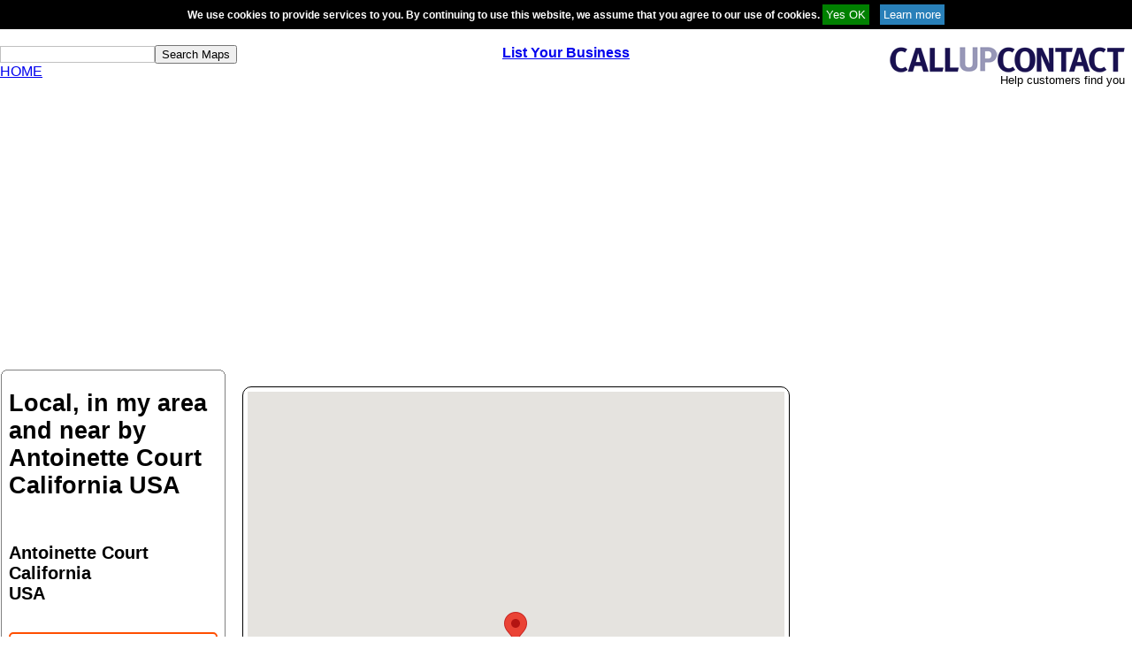

--- FILE ---
content_type: text/html; charset=utf-8
request_url: https://www.google.com/recaptcha/api2/aframe
body_size: 267
content:
<!DOCTYPE HTML><html><head><meta http-equiv="content-type" content="text/html; charset=UTF-8"></head><body><script nonce="dJtZIavoK3DD1TbHEbCY2w">/** Anti-fraud and anti-abuse applications only. See google.com/recaptcha */ try{var clients={'sodar':'https://pagead2.googlesyndication.com/pagead/sodar?'};window.addEventListener("message",function(a){try{if(a.source===window.parent){var b=JSON.parse(a.data);var c=clients[b['id']];if(c){var d=document.createElement('img');d.src=c+b['params']+'&rc='+(localStorage.getItem("rc::a")?sessionStorage.getItem("rc::b"):"");window.document.body.appendChild(d);sessionStorage.setItem("rc::e",parseInt(sessionStorage.getItem("rc::e")||0)+1);localStorage.setItem("rc::h",'1768990857733');}}}catch(b){}});window.parent.postMessage("_grecaptcha_ready", "*");}catch(b){}</script></body></html>